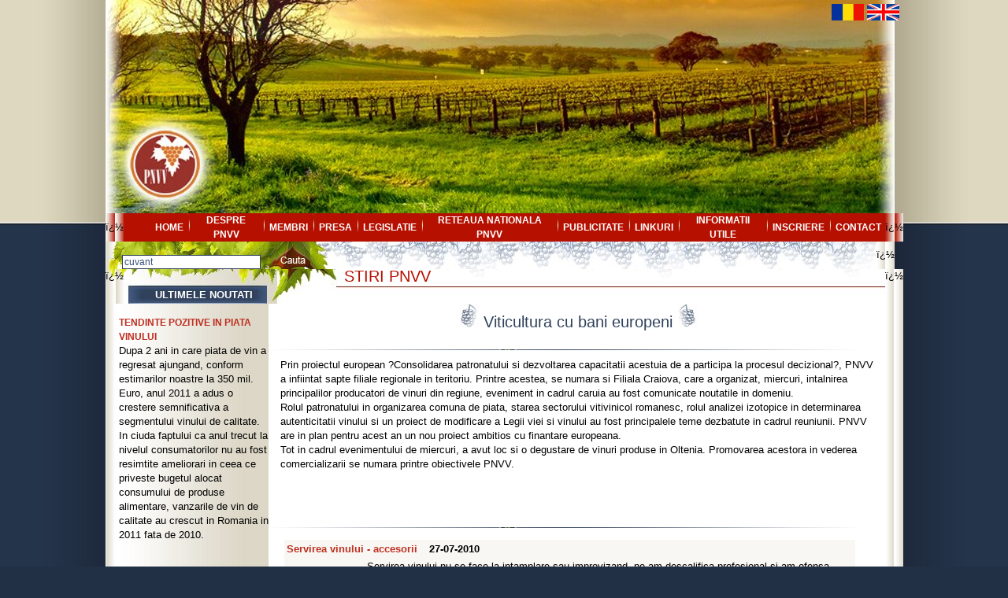

--- FILE ---
content_type: text/html; charset=iso-8859-1
request_url: https://pnvv.ro/detalii_stiri.php?page=6&id=46
body_size: 4480
content:
<!DOCTYPE html>
<html>
<head>
  <meta http-equiv="content-type" content="text/html; charset=iso-8859-1">
  <meta name="revisit-after" content="15 days">
  <meta name="keywords" content="">
  <meta name="description" content="">
  <title>Viticultura cu bani europeni - Patronatul National al Viei si Vinului</title>
  <link rel="stylesheet" href="css/slimbox.css" type="text/css" media="screen">
  <script type="text/javascript" src="swfobject1-5/swfobject.js"></script>
  <script type="text/javascript" src="js/mootools.js"></script>
  <script type="text/javascript" src="js/slimbox.js"></script>
  <link href="/style.css" rel="stylesheet" type="text/css">
</head>
<body bgcolor="#213045" style="text-align:center; margin:0;vertical-align:top; background-position:top;width:100% ; background-image:url(/images/background_03.jpg);">
  <div style="width:100% ;vertical-align:top; background-position:top; background-repeat:repeat-x; background-image:url(/images/background_01.jpg)">
    <div style="width:100%;background-image:url(/images/background_div_sus.jpg);text-align:right;background-repeat:repeat-y;vertical-align:top; background-position:top; text-align:center;">
      <i></i>
    </div>
    <script type="text/javascript" src="/js/mootools.js"></script> 
    <script type="text/javascript" src="/js/slimbox.js"></script>
    <link href="/css/slimbox.css" rel="stylesheet" type="text/css" media="screen">
    
    <script>
    function doBlink() {
    // Blink, Blink, Blink...
    var blink = document.all.tags("BLINK")
    for (var i=0; i < blink.length; i++)
    blink[i].style.visibility = blink[i].style.visibility == "" ? "hidden" : "" 
    }
    function startBlink() {
    // Make sure it is IE4
    if (document.all)
    setInterval("doBlink()",700)
    }
    window.onload = startBlink;
    </script>
    <table align="center" width="1002" border="0" cellspacing="0" cellpadding="0">
      <tr>
        <td colspan="3" align="right" valign="top" style="height:271px; background-image:url(/images/header.jpg); background-repeat:no-repeat">
          <a href="/"><img src="images/148.gif" style="border: 0;width:41px;height: 21px;padding-top: 5px;"></a> <a href="/eng"><img src="images/115.gif" style="border: 0;width:41px;height: 21px;padding-top: 5px;padding-right: 5px;"></a>
        </td>
      </tr>
      <tr>
        <td style="height:30px; width:12px;background-image:url(/images/stanga-meniu.jpg)">ï¿½</td>
        <td style="background-color:#B51000; padding-left:35px">
          <table cellpadding="0" cellspacing="0" border="0" style="color:#ffffff;font-weight:bold;text-align:center">
            <tr>
              <td style="text-align:center;background-color:#B51000; padding:0px 5px 0px 5px; vertical-align:middle;height:30px">
                <a class="lnk_meniu" href="/index.php" title="HOME">HOME</a>
              </td>
              <td class="separator-meniu"></td>
              <td style="background-color:#B51000;padding:0px 5px 0px 5px;">
                <a class="lnk_meniu" href="/despre_noi.php" title="DESPRE PNVV">DESPRE PNVV</a>
              </td>
              <td class="separator-meniu"></td>
              <td style="background-color:#B51000;padding:0px 5px 0px 5px;">
                <a class="lnk_meniu" href="/membri.php" title="MEMBRI">MEMBRI</a>
              </td>
              <td class="separator-meniu"></td>
              <td style="background-color:#B51000;padding:0px 5px 0px 5px;">
                <a class="lnk_meniu" href="/presa.php" title="PRESA">PRESA</a>
              </td>
              <td class="separator-meniu"></td>
              <td style="background-color:#B51000;padding:0px 5px 0px 5px;">
                <a class="lnk_meniu" href="/legislatie.php" title="LEGISLATIE">LEGISLATIE</a>
              </td>
              <td class="separator-meniu"></td>
              <td style="background-color:#B51000;padding:0px 5px 0px 5px;">
                <a class="lnk_meniu" href="/reteaua.php" title="RETEAUA NATIONALA PNVV">RETEAUA NATIONALA PNVV</a>
              </td>
              <td class="separator-meniu"></td>
              <td style="background-color:#B51000;padding:0px 5px 0px 5px; vertical-align:middle;height:30px">
                <a class="lnk_meniu" href="/publicitate.php" title="PUBLICITATE">PUBLICITATE</a>
              </td>
              <td class="separator-meniu"></td>
              <td style="background-color:#B51000;padding:0px 5px 0px 5px;">
                <a class="lnk_meniu" href="/linkuri.php" title="LINKURI">LINKURI</a>
              </td>
              <td class="separator-meniu"></td>
              <td style="background-color:#B51000;padding:0px 5px 0px 5px;">
                <a class="lnk_meniu" href="/inf_utile.php" title="INFORMATII UTILE">INFORMATII UTILE</a>
              </td>
              <td class="separator-meniu"></td>
              <td style="background-color:#B51000;padding:0px 5px 0px 5px;">
                <a class="lnk_meniu" href="/inscriere.php" title="INSCRIERE">INSCRIERE</a>
              </td>
              <td class="separator-meniu"></td>
              <td style="background-color:#B51000;padding:0px 5px 0px 5px;">
                <a class="lnk_meniu" href="/contact.php" title="CONTACT">CONTACT</a>
              </td>
            </tr>
          </table>
        </td>
        <td style="width:12px;background-color:white; background-image:url(/images/dreapta-meniu.jpg)">ï¿½</td>
      </tr>
      <tr>
        <td colspan="3" valign="middle">
          <table cellpadding="0" cellspacing="0" border="0" width="1002">
            <tr>
              <td style="width:12px;background-image:url(/images/stanga_submeniu.jpg)"></td>
              <td valign="middle" style="text-align:left;background-image:url(/images/submeniu.jpg); height:35px" width="978x">
<input onfocus="if (this.value == 'cuvant') this.value = ''" onblur="if (this.value == '') this.value = 'cuvant'" this.value="" value="cuvant" class="input_homepage" type="text" name="cuvant" style="margin:0px 0px 0px 10px;width:170px"> <input value="" class="submit_home" style="margin:0xp;padding:0px 0px 0px 0px" type="submit">
</td>
              <td style="width:12px; background-image: url(/images/dreapta_repeta.jpg)">ï¿½</td>
            </tr>
          </table>
        </td>
      </tr>
      <tr style="vertical-align:top">
        <td style="height:44px;width:12px;background-image:url(/images/stanga_repeta.jpg)">ï¿½</td>
        <td style="height:44px; background-image:url(/images/stanga2_frunza.jpg);width:978px">
          <div style="float:left;padding-top:24px;padding-left:40px;color:#ffffff">
            <b><blink>ULTIMELE NOUTATI</blink></b>
          </div>
          <div class="text-titlu">
            STIRI PNVV
          </div>
        </td>
        <td style="height:44px;width:12px; background-image:url(/images/dreapta-sub-submeniu.jpg)">ï¿½</td>
      </tr>
      <tr>
        <td colspan="3" style="vertical-align:top; text-align:left">
          <table cellpadding="0" cellspacing="0" border="0">
            <tr>
              <td bgcolor="white" style="text-align:middle;vertical-align:top;width:207px; background-image:url(/images/stanga_background.jpg);background-repeat:repeat-y">
                <div style="vertical-align:top;padding-top:15px;padding-left:17px;width:190px">
                  <a href="/noutati_viticultura/tendinte-pozitive-in-piata-vinului_122.html" class="link-membru" title="TENDINTE POZITIVE IN PIATA VINULUI">TENDINTE POZITIVE IN PIATA VINULUI</a><br>
                  Dupa 2 ani in care piata de vin a regresat ajungand, conform estimarilor noastre la 350 mil. Euro, anul 2011 a adus o crestere semnificativa a segmentului vinului de calitate. In ciuda faptului ca anul trecut la nivelul consumatorilor nu au fost resimtite ameliorari in ceea ce priveste bugetul alocat consumului de produse alimentare, vanzarile de vin de calitate au crescut in Romania in 2011 fata de 2010.<br>
                  <br>
                </div>
                <div style="vertical-align:middle;padding-top:15px;padding-left:17px">
                  <div style="vertical-align:middle;background-color:white;border:1px solid #BE2F20;text-align:center;width:155px;padding:10px">
<a href="/stiri_viticultura/tendinte-pozitive-in-piata-vinului_8.html" target="_self" style="padding-top:10px;vertical-align:middle;color:#BE2F20;font-weight:bold;" title="Anunturi-Achizitii"><u>ANUNTURI - ACHIZITII</u></a><br>
                  <br>
                  <img src="/images/sigla1.jpg"><img src="/images/sigla2.jpg">
</div>
                </div>
                <div style="vertical-align:top;padding-top:15px;padding-left:17px">
                  <!-- pnvv-ro <a href="http://www.vinromania.ro/" target="blank" title="Concursul International de vinuri Bucuresti"> --><img src="/images/vin_r.jpg" border="0" alt="Vin Romania"><!-- pnvv-ro </a> -->
                </div>
                <div style="vertical-align:top;padding-top:15px;padding-left:17px">
                  <!-- pnvv-ro <a href="http://www.galavinului.ro/" target="blank" title="Gala Vinului Romanesc"> --><img src="/images/galavinului.gif" border="0" alt="Gala Vinului"><!-- pnvv-ro </a> -->
                </div>
                <div style="vertical-align:top;padding-top:15px;padding-left:17px">
                  <!-- pnvv-ro <a href="http://www.festivinum.ro/" target="blank" title="Festivalul National al Vinului"> --><img src="/images/festivinum.gif" border="0" alt="Festivinum"><!-- pnvv-ro </a> -->
                </div>
                <div style="vertical-align:top;padding-top:15px;padding-left:17px">
                  <a href="http://www.razboiulsupermarketurilor.ro/" target="blank" title="Razboiul Supermarketurilor"><img src="/images/rs.jpg" border="0" alt="Razboiul Supermarketurilor"></a>
                </div>
                <div style="vertical-align:top;padding-top:15px;padding-left:17px">
                  <a href="http://www.infoaliment.ro/" target="blank" title="InfoAliment"><img src="/images/banner%20infoaliment.gif" border="0" alt="Infoaliment" style="width:176px; height:61px"></a>
                </div>
                <div style="vertical-align:top;padding-top:15px;padding-left:17px;width:190px">
                  <center>
                    <b>STIRI</b>
                  </center>
<br>
                  <a href="/stiri_viticultura/patronatul-vinului-se-intruneste-la-tulcea_49.html" class="link-membru" title="Patronatul Vinului se intruneste la Tulcea">Patronatul Vinului se intruneste la Tulcea</a><br>
                  Saptamana viitoare va avea loc, la sala Mihail Kogalniceanu a Consiliului Judetean, o intalnire regionala a producatorilor de struguri si de vin. Aici se va dezbate starea sectorului vinicol si se vor propune solutii pentru dezvoltare.<br>
                  <br>
                </div>
                <div style="vertical-align:bottom;padding-bottom:50px;padding-left:17px">
                  <script>
                  t_rid="pnvvro";
                  </script> <noscript><!-- pnvv-ro <a href="http://www.trafic.ro/top/?rid=pnvvro"> --><!-- pnvv-ro </a> --></noscript>
                </div>
              </td>
              <td style="vertical-align:top;background-color:#ffffff">
                <table cellpadding="0" cellspacing="0" border="0" align="center">
                  <tr>
                    <td height="28px" class="text-titlu-rubrica2" style="text-align:center; vertical-align:top;">
<img alt="separator" src="/images/str1.jpg">Viticultura cu bani europeni<img alt="separator" src="/images/str2.jpg">
</td>
                  </tr>
                  <tr>
                    <td style="width:746px;"><img alt="separator" src="/images/separator_centru.jpg"></td>
                  </tr>
                  <tr>
                    <td style="vertical-align:top;padding:5px 15px 5px 15px" id="descrieree">
                      Prin proiectul european ?Consolidarea patronatului si dezvoltarea capacitatii acestuia de a participa la procesul decizional?, PNVV a infiintat sapte filiale regionale in teritoriu. Printre acestea, se numara si Filiala Craiova, care a organizat, miercuri, intalnirea principalilor producatori de vinuri din regiune, eveniment in cadrul caruia au fost comunicate noutatile in domeniu.<br>
                      Rolul patronatului in organizarea comuna de piata, starea sectorului vitivinicol romanesc, rolul analizei izotopice in determinarea autenticitatii vinului si un proiect de modificare a Legii viei si vinului au fost principalele teme dezbatute in cadrul reuniunii. PNVV are in plan pentru acest an un nou proiect ambitios cu finantare europeana.<br>
                      Tot in cadrul evenimentului de miercuri, a avut loc si o degustare de vinuri produse in Oltenia. Promovarea acestora in vederea comercializarii se numara printre obiectivele PNVV.<br>
                      <br>
                      <center>
                        
                      </center>
<br>
                      <br>
                    </td>
                  </tr>
                  <tr>
                    <td style="width:746px;padding-bottom:5px"><img alt="separator" src="/images/separator_centru.jpg"></td>
                  </tr>
                  <tr>
                    <td style="vertical-align:top;padding:5px 15px 5px 15px" class="descriere-text">
                      <table bgcolor="#F8F7F3" border="0" style="margin-left:5px;margin-bottom:15px;width:725px;height:120px" class="">
                        <tr>
                          <td>
                            <div style="float:left;color:#BE2F20">
                              <b>Servirea vinului - accesorii</b>
                            </div>
                            <div style="padding-left:15px;float:left;color:black">
                              <b>27-07-2010</b>
                            </div>
                          </td>
                        </tr>
                        <tr>
                          <td>
                            <div style="color:black; float:left; padding:10px;text-align:justify">
                              <img style="border:1px solid #475467; width:80px; height:80px" width="80px" height="80px" src="/images/fara_poza.jpg">
                            </div>Servirea vinului nu se face la intamplare sau improvizand, ne-am descalifica profesional si am ofensa nectarul divin. Pentru a etala clipa de grandoare a vinului si pentru ca ritualul servirii sa fie la inaltimea asteptarilor avem nevoie de mai multe instrumente ,scule si accesorii specifice.
                          </td>
                        </tr>
                      </table>
                      <table bgcolor="#FCFCFB" border="0" style="margin-left:5px;margin-bottom:15px;width:725px;height:120px" class="">
                        <tr>
                          <td>
                            <div style="float:left;color:#BE2F20">
                              <b>De la Nasdaq pana la vinurile de soi din Romania poate fi doar un pas</b>
                            </div>
                            <div style="padding-left:15px;float:left;color:black">
                              <b>27-07-2010</b>
                            </div>
                          </td>
                        </tr>
                        <tr>
                          <td>
                            <div style="color:black; float:left; padding:10px;text-align:justify">
                              <img style="border:1px solid #475467; width:80px; height:80px" width="80px" height="80px" src="/images/fara_poza.jpg">
                            </div>Dupa ce a creat in SUA mai multe companii de IT pe care le-a listat cu succes la Nasdaq, Mihail Rotenberg a iesit brusc din arena afacerilor. A vandut tot si a cumparat o crama in Prahova. Ambitia sa este sa cucereasca lumea cu Merlotul de la Ceptura.
                          </td>
                        </tr>
                      </table>
                      <table bgcolor="#F8F7F3" border="0" style="margin-left:5px;margin-bottom:15px;width:725px;height:120px" class="">
                        <tr>
                          <td>
                            <div style="float:left;color:#BE2F20">
                              <b>Sarbatoarea Vinului Romanesc</b>
                            </div>
                            <div style="padding-left:15px;float:left;color:black">
                              <b>26-07-2010</b>
                            </div>
                          </td>
                        </tr>
                        <tr>
                          <td>
                            <div style="color:black; float:left; padding:10px;text-align:justify">
                              <img style="border:1px solid #475467; width:80px; height:80px" width="80px" height="80px" src="/images/fara_poza.jpg">
                            </div>Ca o avanpremiera la culegerea viilor, Zone Arena Bucuresti gazduieste, in perioada 3-5 septembrie, Sarbatoarea Vinului Romanesc, o incursiune in lumea magica a vinului si a podgoriilor autohtone.
                          </td>
                        </tr>
                      </table>
                      <table bgcolor="#FCFCFB" border="0" style="margin-left:5px;margin-bottom:15px;width:725px;height:120px" class="">
                        <tr>
                          <td>
                            <div style="float:left;color:#BE2F20">
                              <b>ANUNT ANGAJARI</b>
                            </div>
                            <div style="padding-left:15px;float:left;color:black">
                              <b>23-07-2010</b>
                            </div>
                          </td>
                        </tr>
                        <tr>
                          <td>
                            <div style="color:black; float:left; padding:10px;text-align:justify">
                              <img style="border:1px solid #475467; width:80px; height:80px" width="80px" height="80px" src="/images/fara_poza.jpg">
                            </div>PATRONATUL NATIONAL AL VIEI SI VINULUI organizeaza selectie pentru angajarea unei persoane in functia de Expert accesare fonduri structurale si de coeziune europene in cadrul proiectului ï¿½Consolidarea patronatului si dezvoltarea capacitatii acestuia de a participa la procesul decizionalï¿½ - filiala Timisoara.
                          </td>
                        </tr>
                      </table>
                    </td>
                  </tr>
                  <tr>
                    <td align="center">
                      <table align="center" width="1" border="0" cellpadding="2" cellspacing="2" style="border-collapse:collapse">
                        <tr>
                          <td class="txt3">Pagina:</td>
                          <td class="txt" bgcolor="#FFFFFF" onmouseover="this.bgColor='#e7e7e7'" onmouseout="this.bgColor='#FFFFFF'">
                            ï¿½1ï¿½
                          </td>
                          <td class="txt" bgcolor="#FFFFFF" onmouseover="this.bgColor='#e7e7e7'" onmouseout="this.bgColor='#FFFFFF'">
                            <a href="/detalii_stiri.php?page=2&id=46" class="lnk2">ï¿½2ï¿½</a>
                          </td>
                          <td class="txt" bgcolor="#FFFFFF" onmouseover="this.bgColor='#e7e7e7'" onmouseout="this.bgColor='#FFFFFF'">
                            <a href="/detalii_stiri.php?page=3&id=46" class="lnk2">ï¿½3ï¿½</a>
                          </td>
                          <td class="txt" bgcolor="#FFFFFF" onmouseover="this.bgColor='#e7e7e7'" onmouseout="this.bgColor='#FFFFFF'">
                            <a href="/detalii_stiri.php?page=4&id=46" class="lnk2">ï¿½4ï¿½</a>
                          </td>
                          <td class="txt" bgcolor="#FFFFFF" onmouseover="this.bgColor='#e7e7e7'" onmouseout="this.bgColor='#FFFFFF'">
                            <a href="/detalii_stiri.php?page=5&id=46" class="lnk2">ï¿½5ï¿½</a>
                          </td>
                          <td class="txt" bgcolor="#FFFFFF" onmouseover="this.bgColor='#e7e7e7'" onmouseout="this.bgColor='#FFFFFF'">
<font color="black"><b>ï¿½6ï¿½</b></font><b></b>
</td>
                          <td class="txt" bgcolor="#FFFFFF" onmouseover="this.bgColor='#e7e7e7'" onmouseout="this.bgColor='#FFFFFF'">
                            <a href="/detalii_stiri.php?page=7&id=46" class="lnk2">ï¿½7ï¿½</a>
                          </td>
                          <td class="txt" bgcolor="#FFFFFF" onmouseover="this.bgColor='#e7e7e7'" onmouseout="this.bgColor='#FFFFFF'">
                            <a href="/detalii_stiri.php?page=8&id=46" class="lnk2">ï¿½8ï¿½</a>
                          </td>
                          <td class="txt" bgcolor="#FFFFFF" onmouseover="this.bgColor='#e7e7e7'" onmouseout="this.bgColor='#FFFFFF'">
                            <a href="/detalii_stiri.php?page=9&id=46" class="lnk2">ï¿½9ï¿½</a>
                          </td>
                          <td class="txt" bgcolor="#FFFFFF" onmouseover="this.bgColor='#e7e7e7'" onmouseout="this.bgColor='#FFFFFF'">
                            <a href="/detalii_stiri.php?page=10&id=46" class="lnk2">ï¿½10ï¿½</a>
                          </td>
                        </tr>
                      </table>
                    </td>
                  </tr>
                  <tr>
                    <td style="vertical-align:top;text-align:center">
                      <div class="descriere-text">
                        <br>
                        <b>Acest site este cofinantat din<br>
                        Fondul Social European prin Programul Operational Sectorial pentru Dezvoltarea Resurselor Umane 2007-2013</b><br>
                        <b>Investeste in oameni!</b>
                      </div>
<img src="/images/sigle1.jpg">
                    </td>
                  </tr>
                </table>
              </td>
              <td style="width:12px; background-image: url(/images/dreapta_repeta.jpg)">ï¿½</td>
            </tr>
            <tr>
              <td colspan="3">
                <table cellpadding="0" cellspacing="0" border="0">
                  <tr>
                    <td style="height:30px; width:12px;background-image:url(/images/stanga-meniu.jpg)">ï¿½</td>
                    <td style="background-color:#B51000" width="895px">
                      <font face="Arial" size="2" color="white"></font>
                      <center>
                        <font face="Arial" size="2" color="white">Copyright ï¿½ <b>Patronatul National al Viei si Vinului - 2012</b></font>
                      </center>
                    </td>
                    <td style="background-color:#B51000">
                      <a href="http://www.netdesigner.ro" target="_blank" title="NetDesigner.ro"><font face="Arial" size="2" color="white">NetDesigner.ro</font></a>
                    </td>
                    <td style="width:12px; background-image:url(/images/dreapta-meniu.jpg)">ï¿½</td>
                  </tr>
                </table>
              </td>
            </tr>
          </table>
        </td>
      </tr>
    </table>
  </div>
</body>
</html>



--- FILE ---
content_type: text/css;charset=UTF-8
request_url: https://pnvv.ro/style.css
body_size: 1316
content:
.formButton1 {
background-color:#5A0000;
border:solid 1px black;
color:white;
font-family:Arial;
font-size:12px;
margin-top:2px;
height:20px;
font-weight:bold;
}
.inchis
{
background-color:#FCFCFB;
}
.deschis
{
background-color:#F8F7F3;

}
.lnk_meniu
{
color:#ffffff;
font-weight:bold;
text-align:center;
text-decoration:none;
font-size: 12px;
}
.lnk_meniu:hover
{
color:#ffffff;
font-weight:bold;
text-align:center;
}
.submit_home {
background-image:url(images/cata.jpg);
font-family:"Times New Roman", Times, serif;
font-size:12px;
height:35px;
width:44px;
border:0px;
margin-left:15px;
margin-top:0px;
margin-bottom:0px;
vertical-align:bottom;
cursor:pointer;
}
.separator-meniu
{
background-image:url(images/separator-meniu.jpg);
background-repeat:no-repeat;
height:30px;
width:4px;
margin-left:2px;
margin-right:2px;
}
.separator-texte
{
background-image:url(images/separator_centru.jpg);
background-repeat:no-repeat;
width:746px;
}
.struguri {
    background-image:url(images/struguri.jpg);
    background-repeat:no-repeat;
    width:783px;
    height:30px;
    font-weight:none;
    font-style:none;
    font-family:arial;
    color:#30415B;
    font-size:20px;
    text-align:center;}
    
.meniu {
    background-color:#B51000;
    height:30px;
    width:77px;}
    
.txt3
{
font-weight:none;
font-style:none;
font-family:arial;
color:#5A0000;
font-size:12px;
}
.text-titlu
{
font-weight:none;
font-style:none;
font-family:arial;
color:#B51000;
font-size:20px;
padding-left:280px;
text-align:left;
vertical-align:top;
padding-bottom:20px;
}
.text-titlu-rubrica
{
text-align:center; 
width:743px; 
background-repeat:no-repeat; 
vertical-align:top; 
background-image:url(images/despre_noi.jpg);
font-weight:none;
font-style:none;
font-family:arial;
color:#30415B;
font-size:20px;

text-align:center;
vertical-align:top;
}

.text-titlu-rubrica2 {
    text-align:center; 
    width:743px; 
    background-repeat:no-repeat; 
    vertical-align:top; 
    font-family:arial;
    color:#30415B;
    font-size:20px;
    line-height: 25px;
    text-align:center;
    padding-bottom: 10px;}

.text-titlu-rubrica3 {
    text-align:center; 
    width:743px; 
    background-repeat:no-repeat; 
    vertical-align:top; 
    font-weight:bold;
    font-style:none;
    font-family:arial;
    color:#30415B;
    font-size:17px;
    padding-bottom: 10px; }

.lnk2 {
FONT-FAMILY: Arial;
text-decoration:none;
color:#5A0000;
font-size:12px;
FONT-WEIGHT: normal;
}
.lnk2:hover {
FONT-FAMILY: Arial;
text-decoration:none;
font-size:12px;
color:#5A0000;
FONT-WEIGHT: normal;
}
.link-membru {
FONT-FAMILY: Arial;
text-decoration:none;
color:#BE2F20;
font-size:12px;
FONT-WEIGHT: bold;
}
.link-membru:hover {
FONT-FAMILY: Arial;
text-decoration:none;
font-size:12px;
color:#BE2F20;
FONT-WEIGHT: bold;
}
.lnk2desc {
FONT-FAMILY: Arial;
text-decoration:none;
color:#FFF7DE;
font-size:12px;
FONT-WEIGHT: normal;
}
.lnk2desc:hover {
FONT-FAMILY: Arial;
text-decoration:none;
font-size:12px;
color:white;
FONT-WEIGHT: normal;
}

body {
margin:0px;
padding:0px;
font-family:arial;
font-size:13px;
line-height: 18px;
}


.rezerva {
font-family:arial;
text-decoration:none;
color:#E47676;
font-size:11px;

}
.rezerva:hover {
font-family:arial;
text-decoration:underline;
color:#FF0000;
font-size:11px;
}

a {
color:black;
text-decoration:none;
}

h3 {
font-size:16px;
margin:0px;
padding:0px;
}

.formButton {
background-color:#FFB03D;
border:solid 1px black;
color:white;
font-family:Georgia, "Times New Roman", Times, serif;
font-size:12px;
margin-top:2px;
height:18px;
width:75px;
font-weight:bold;
}

.formButtonx {
height:18px;
FONT-SIZE: 11px;
vertical-align:top;
width:92px;
COLOR: white;
FONT-FAMILY: Verdana;
FONT-WEIGHT: bold;
padding-bottom:3px;
border-top:0px;
    border-left:0px;
    border-right:0px;
    border-bottom:0px;
background-image:url(images/casuta-buton.jpg);
cursorointer;
}

.lnkNav {
FONT-FAMILY: Verdana;
text-decoration:none;
color:black;
font-size:12px;

}
.lnkNav:hover {
FONT-FAMILY: Verdana;
text-decoration:underline;
font-size:12px;
color:black;
}


.lnk {
FONT-FAMILY: Arial;
text-decoration:none;
color:white;
font-size:12px;
FONT-WEIGHT: bold;
}
.lnk:hover {
FONT-FAMILY: Arial;
text-decoration:underline;
font-size:12px;
color:white;
FONT-WEIGHT: bold;
}


.lnk_noutate {
FONT-FAMILY: Arial;
text-decoration:none;
color:#31a3ae;
font-size:12px;
FONT-WEIGHT: bold;
}
.lnk_noutate:hover {
FONT-FAMILY: Arial;
text-decoration:underline;
font-size:12px;
color:#31a3ae;
FONT-WEIGHT: bold;
}

.lnk_noutate2 {
FONT-FAMILY: Arial;
text-decoration:none;
color:#b345a4;
font-size:12px;
FONT-WEIGHT: bold;
}
.lnk_noutate2:hover {
FONT-FAMILY: Arial;
text-decoration:underline;
font-size:12px;
color:#b345a4;
FONT-WEIGHT: bold;
}

.txt_nou
{
font-family:arial;
color:#b345a4;
font-size:12px;
}

.txt_nou1
{
font-family:arial;
color:#31a3ae;
font-size:12px;
}

.lnkfoo {
text-decoration:none;
color:white;
}
.lnkfoo:hover {
text-decoration:underline;
color:white;
}

.formular_stanga {
text-align:left;
padding-right:10px;
}
.formular_dreapta {
text-align:left;
}
.descriere-text
{
width:700px;
font-weight: normal;
font-family:arial;
color:#000000;
font-size:13px;
text-decoration:none;
line-height: 18px;
padding-top: 25px;
padding-bottom: 15px;
}

#descrieree a 
{
font-weight:normal;
font-family:arial;
color:red;
font-size:12px;
text-decoration:none;
padding-left:0px;
padding-right:0px;
TEXT-DECORATION: none;

}
#descrieree a :hover
{
font-weight:normal;
font-family:arial;
color:red;
font-size:12px;
text-decoration:none;
padding-left:0px;
padding-right:0px;
TEXT-DECORATION: none;
}


.txt3meniu
{
font-weight:bold;
font-family:arial;
color:white;
font-size:12px;
text-decoration:none;
}
.txt3meniu:hover
{
font-weight:bold;
font-family:arial;
color:#AAC7E8;
font-size:12px;
}
.txt3men
{
font-weight:bold;
font-family:arial;
color:#AAC7E8;
font-size:12px;
}
.titlu
{
font-weight:bold;
font-family:arial;
color:white;
font-size:12px;
text-decoration:none;
}


.titlu_st
{
font-weight:bold;
font-family:arial;
color:white;
font-size:14px;
text-decoration:none;
cursor:pointer;
}

.txt3admin
{
font-family:arial;
color:#000000;
font-size:12px;
}
.txt3admintitlu
{	`
font-family:arial;
color:white;
font-size:10pt;
}


.txt
{
font-family:arial;
color:white;
font-size:12px;
}
.table 
{
border:0px;
border-collapsed:collapsed;
padding-left:5px;
padding-right:5px;
}

.input2 {
	BORDER-RIGHT: #FFFFFF 1px solid;
	BORDER-TOP: #FFFFFF 1px solid;
	FONT-SIZE: 12px;
	BORDER-LEFT: #FFFFFF 1px solid;
	COLOR: #385079;
	BORDER-BOTTOM: #FFFFFF 1px solid;
	FONT-FAMILY: Arial, Helvetica, sans-serif;
	BACKGROUND-COLOR: #FFFFFF;
	border-color: #385079;

}

.input {
	BORDER-RIGHT: #FFFFFF 1px solid;
	BORDER-TOP: #FFFFFF 1px solid;
	FONT-SIZE: 12px;
	BORDER-LEFT: #FFFFFF 1px solid;
	COLOR: #385079;
	BORDER-BOTTOM: #FFFFFF 1px solid;
	FONT-FAMILY: Arial, Helvetica, sans-serif;
	BACKGROUND-COLOR: #FFFFFF;
	border-color: #385079;

}
.input_homepage {
	BORDER-RIGHT: #30415B 1px solid;
	BORDER-TOP: #30415B 1px solid;
	FONT-SIZE: 12px;
	BORDER-LEFT: #30415B 1px solid;
	COLOR: #385079;
	BORDER-BOTTOM: #30415B 1px solid;
	FONT-FAMILY: Arial, Helvetica, sans-serif;
	BACKGROUND-COLOR: #FFFFFF;
	border-color: #30415B;

}
.input_data {
	BORDER-RIGHT: #FFFFFF 1px solid;
	BORDER-TOP: #FFFFFF 1px solid;
	FONT-SIZE: 12px;
	BORDER-LEFT: #FFFFFF 1px solid;
	COLOR: #385079;
	BORDER-BOTTOM: #FFFFFF 1px solid;
	FONT-FAMILY: Arial, Helvetica, sans-serif;
	BACKGROUND-COLOR: #FFFFFF;
	border-color: #385079;
	width: 90px;

}
#vega td {
FONT-WEIGHT: normal;
    FONT-SIZE: 11px;

    FONT-FAMILY: Arial;
TEXT-DECORATION: none;
padding-left:2px;
padding-right:2px;
	border: 1px solid black;
    border-color:#000000;
  }

#vega th {
FONT-WEIGHT: normal;
    FONT-SIZE: 11px;

    FONT-FAMILY: Arial;
TEXT-DECORATION: none;
padding-left:0px;
padding-right:0px;

  }

#vega a {
text-align:left;
FONT-WEIGHT: normal;
    FONT-SIZE: 11px;
    FONT-FAMILY: Arial;
TEXT-DECORATION: none;
padding-left:0px;
padding-right:0px;
  }
#vega div {
text-align:left;
FONT-WEIGHT: normal;
    FONT-SIZE: 11px;

    FONT-FAMILY: Arial;
TEXT-DECORATION: none;
padding-left:0px;
padding-right:0px;
  }
#vega p {
text-align:left;
FONT-WEIGHT: normal;
    FONT-SIZE: 11px;

    FONT-FAMILY: Arial;
TEXT-DECORATION: none;
padding-left:0px;
padding-right:0px;
  }

  #vega table {

    border-collapse:collapse;
    border-color: #000000;
	border: 1px solid black;
    FONT-SIZE: 11px;

  }

 #bobo table {

    border-collapse:collapse;
	border: 1pt solid red;

  }
.categorie {
FONT-FAMILY: Arial;
text-decoration:underline;
color:#6F1D14;
padding-top:15px
font-size:13px;
FONT-WEIGHT: bold;
}

.td_paginatie
{
padding-left :2px;
padding-right:2px;
BACKGROUND-COLOR: #FFFFFF;
height:10px;
text-align:left;
FONT-WEIGHT: normal;
FONT-SIZE: 11px;
COLOR: silver;
FONT-FAMILY: Arial, Helvetica, sans-serif;
border:1px solid grey;
}
